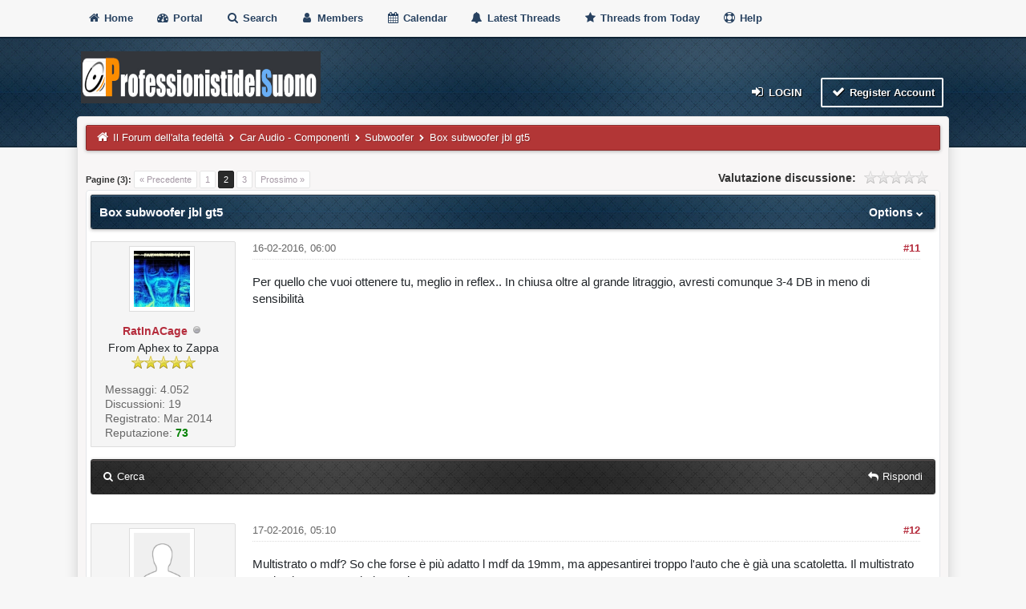

--- FILE ---
content_type: text/html; charset=UTF-8
request_url: https://www.professionistidelsuono.net/forums/showthread.php?tid=29833&pid=271535
body_size: 56507
content:
<!DOCTYPE html>
<html xml:lang="it" lang="it" xmlns="http://www.w3.org/1999/xhtml">
<head>
<title>Box subwoofer jbl gt5</title>

<meta name="viewport" content="width=device-width, initial-scale=1">
<meta http-equiv="Content-Type" content="text/html; charset=UTF-8">
<meta name="robots" content="index, follow">
<link rel="icon" type="image/x-icon" href="https://www.professionistidelsuono.net/forums/favicon.ico">
<link rel="alternate" type="application/rss+xml" title="Ultime discussioni (RSS 2.0)" href="https://www.professionistidelsuono.net/forums/syndication.php">
<link rel="alternate" type="application/atom+xml" title="Ultime discussioni (Atom 1.0)" href="https://www.professionistidelsuono.net/forums/syndication.php?type=atom1.0">
<link rel="preconnect" href="https://cdnjs.cloudflare.com">
<link type="text/css" rel="stylesheet" href="https://cdnjs.cloudflare.com/ajax/libs/font-awesome/4.7.0/css/font-awesome.min.css">
<link type="text/css" rel="stylesheet" href="https://cdnjs.cloudflare.com/ajax/libs/animate.css/3.7.2/animate.min.css">
<link type="text/css" rel="stylesheet" href="https://www.professionistidelsuono.net/forums/cache/themes/theme6/global.css?t=1653509884" />
<link type="text/css" rel="stylesheet" href="https://www.professionistidelsuono.net/forums/cache/themes/theme1/star_ratings.css?t=1739782552" />
<link type="text/css" rel="stylesheet" href="https://www.professionistidelsuono.net/forums/cache/themes/theme6/showthread.css?t=1653509884" />
<link type="text/css" rel="stylesheet" href="https://www.professionistidelsuono.net/forums/cache/themes/theme6/css3.css?t=1653509884" />
<link type="text/css" rel="stylesheet" href="https://www.professionistidelsuono.net/forums/cache/themes/theme6/tipsy.css?t=1653509884" />
<link type="text/css" rel="stylesheet" href="https://www.professionistidelsuono.net/forums/cache/themes/theme6/mediaqueries.css?t=1653509884" />
<link type="text/css" rel="stylesheet" href="https://www.professionistidelsuono.net/forums/cache/themes/theme6/duendev3.css?t=1653509884" />

<script src="https://www.professionistidelsuono.net/forums/jscripts/jquery.js?ver=1830"></script>
<script src="https://www.professionistidelsuono.net/forums/jscripts/jquery.plugins.min.js?ver=1830"></script>
<script src="https://www.professionistidelsuono.net/forums/jscripts/general.js?ver=1830"></script>
<script src="images/duende_v3/bootstrap.min.js" defer></script>
<script src="images/duende_v3/main.js" defer></script>
<script src="images/duende_v3/jquery.tipsy.js" defer></script>
<script>
<!--
	lang.unknown_error = "Si è verificato un errore sconosciuto.";

	lang.select2_match = "E' disponibile solo un risultato, premi invio per selezionarlo.";
	lang.select2_matches = "{1} risultati disponibili, usa i tasti freccia su e freccia giù per spostarti.";
	lang.select2_nomatches = "Nessun risultato";
	lang.select2_inputtooshort_single = "Inserisci uno o più caratteri";
	lang.select2_inputtooshort_plural = "Inserisci {1} o più caratteri";
	lang.select2_inputtoolong_single = "Cancella un carattere";
	lang.select2_inputtoolong_plural = "Cancella {1} caratteri";
	lang.select2_selectiontoobig_single = "Puoi selezionare solo un oggetto";
	lang.select2_selectiontoobig_plural = "Puoi selezionare solo {1} oggetti";
	lang.select2_loadmore = "Carico altri risultati…";
	lang.select2_searching = "Ricerca in corso…";

	var templates = {
		modal: '<div class=\"modal\">\
	<div style=\"overflow-y: auto; max-height: 400px;\">\
		<table border=\"0\" cellspacing=\"0\" cellpadding=\"5\" class=\"tborder\">\
			<tr>\
				<td class=\"thead\"><strong>__title__</strong></td>\
			</tr>\
			<tr>\
				<td class=\"trow1\">__message__</td>\
			</tr>\
			<tr>\
				<td class=\"tfoot\">\
					<div style=\"text-align: center\" class=\"modal_buttons\">__buttons__</div>\
				</td>\
			</tr>\
		</table>\
	</div>\
</div>',
		modal_button: '<input type=\"submit\" class=\"button\" value=\"__title__\"/>&nbsp;'
	};

	var cookieDomain = ".professionistidelsuono.net";
	var cookiePath = "/forums/";
	var cookiePrefix = "";
	var cookieSecureFlag = "0";
	var deleteevent_confirm = "Sei sicuro di voler cancellare questo evento?";
	var removeattach_confirm = "Sei sicuro di voler rimuovere da questo messaggio l'allegato selezionato?";
	var loading_text = 'Caricamento... <br />Attendere...';
	var saving_changes = 'Salvataggio delle modifiche in corso...';
	var use_xmlhttprequest = "1";
	var my_post_key = "b4e77afcbe134e10149add711fc9c1d3";
	var rootpath = "https://www.professionistidelsuono.net/forums";
	var imagepath = "https://www.professionistidelsuono.net/forums/images/duende_v3";
  	var yes_confirm = "Si";
	var no_confirm = "No";
	var MyBBEditor = null;
	var spinner_image = "https://www.professionistidelsuono.net/forums/images/duende_v3/spinner.gif";
	var spinner = "<img src='" + spinner_image +"' alt='' />";
	var modal_zindex = 9999;
// -->
</script>

<script>
<!--
	var quickdelete_confirm = "Sei sicuro di voler cancellare questo messaggio?";
	var quickrestore_confirm = "Sei sicuro di voler ripristinare questo messaggio?";
	var allowEditReason = "1";
	lang.save_changes = "Salva modifiche";
	lang.cancel_edit = "Annulla modifiche";
	lang.quick_edit_update_error = "Si è verificato un errore durante la modifica del messaggio:";
	lang.quick_reply_post_error = "Si è verificato un errore durante l'invio della risposta:";
	lang.quick_delete_error = "Si è verificato un errore durante la cancellazione del messaggio:";
	lang.quick_delete_success = "Il messaggio è stato cancellato correttamente.";
	lang.quick_delete_thread_success = "La discussione è stata cancellata con successo.";
	lang.quick_restore_error = "Si è verificato un errore durante il ripristino della risposta:";
	lang.quick_restore_success = "Il messaggio è stato ripristinato con successo.";
	lang.editreason = "Motivo modifica";
// -->
</script>
<!-- jeditable (jquery) -->
<script type="text/javascript" src="https://www.professionistidelsuono.net/forums/jscripts/report.js?ver=1830" defer></script>
<script src="https://www.professionistidelsuono.net/forums/jscripts/jeditable/jeditable.min.js" defer></script>
<script type="text/javascript" src="https://www.professionistidelsuono.net/forums/jscripts/thread.js?ver=1830" defer></script>
</head>
<body>
	
<script async src="https://pagead2.googlesyndication.com/pagead/js/adsbygoogle.js?client=ca-pub-3908508735462566"
     crossorigin="anonymous"></script>

<div class="fadeInRight box topforum"><i class="fa fa-angle-double-up fa-1x"></i></div>

<div style="margin-top: 0px;" id="mainwidth">	

<div id="cssmenu">
  <ul>
      <li><a href="https://www.professionistidelsuono.net/forums"><span><i style="font-size: 14px;" class="fa fa-home fa-fw"></i> Home </span></a></li>
      <li><a href="https://www.professionistidelsuono.net/forums/portal.php"><i style="font-size: 14px;" class="fa fa-tachometer fa-fw"></i>  Portal </a></li>
      <li><a href="https://www.professionistidelsuono.net/forums/search.php"><i style="font-size: 14px;" class="fa fa-search fa-fw"></i>  Search </a></li>
	  <li><a href="https://www.professionistidelsuono.net/forums/memberlist.php"><i style="font-size: 14px;" class="fa fa-user fa-fw"></i> Members </a></li>
      <li><a href="https://www.professionistidelsuono.net/forums/calendar.php"><i style="font-size: 14px;" class="fa fa-calendar fa-fw"></i>  Calendar </a></li>
	  <li><a href="https://www.professionistidelsuono.net/forums/search.php?action=getdaily&days=50000"><i style="font-size: 14px;" class="fa fa-bell fa-fw"></i> Latest Threads </a></li>
      <li><a href="https://www.professionistidelsuono.net/forums/search.php?action=getdaily"><i style="font-size: 14px;" class="fa fa-star fa-fw"></i> Threads from Today </a></li>
	  <li><a href="https://www.professionistidelsuono.net/forums/misc.php?action=help"><i style="font-size: 14px;" class="fa fa-life-ring fa-fw"></i> Help </a></li>
  </ul>
</div>

<div class="headercontainer">
<div class="userrow3" style="padding-left: 5px">
	<div class="float_left logo"><a href="https://www.professionistidelsuono.net/forums/index.php"><img src="https://www.professionistidelsuono.net/forums/images/duende_v3/logo.png" alt="Il Forum dell'alta fedeltà" width="299" height="65" /></a></div>	
</div>

<div class="userrow4" style="padding: 5px">
	<div class="float_right smalltext" style="height: 100%; display: flex; align-items: flex-end;">
<div class="float_right">
<span class="largetext">
                                         
 <a href="https://www.professionistidelsuono.net/forums/member.php?action=login" onclick="$('#quick_login').modal({ fadeDuration: 250, keepelement: true, zIndex: (typeof modal_zindex !== 'undefined' ? modal_zindex : 9999) }); return false;" class="button5 login"><i style="font-size: 16px;" class="fa fa-sign-in fa-fw"></i> Login</a> 

&nbsp;

<a href="https://www.professionistidelsuono.net/forums/member.php?action=register" class="button4 register">
<i style="font-size: 16px;" class="fa fa-check fa-fw"></i>  Register Account</a></span>

</div>
<br>

<div class="modal" id="quick_login" style="display: none;">
	<form method="post" action="https://www.professionistidelsuono.net/forums/member.php">
		<input name="action" type="hidden" value="do_login" />
		<input name="url" type="hidden" value="" />
		<input name="quick_login" type="hidden" value="1" />
		<input name="my_post_key" type="hidden" value="b4e77afcbe134e10149add711fc9c1d3" />
		<table width="100%" cellspacing="0" cellpadding="5" border="0" class="tborder">
			<tr>
				<td class="thead"><strong>Login</strong></td>
			</tr>
			<tr>
				<td style="padding: 0px; text-align: center">
					<div class="formcontainersplitted">
							<div class="formcolumnlogin">
								<strong>Nome utente:</strong><br>
								<p class="field"><input style="margin-left: -3px; padding: 9px  12px;" name="quick_username" id="quick_login_username" type="text" value="" class="textbox initial_focus" /></p>
								<input name="quick_remember" id="quick_login_remember" type="checkbox" value="yes" class="checkbox" checked="checked" />
								<label for="quick_login_remember">Ricordami</label>
							</div>
							<div class="formcolumnlogin">
								<strong>Password:</strong><br>
								<p class="field"><input style="margin-left: -2px; padding: 9px  12px;" name="quick_password" id="quick_login_password" type="password" value="" class="textbox" /></p> 
								<a href="https://www.professionistidelsuono.net/forums/member.php?action=lostpw" class="lost_password">Password dimenticata?</a>
							</div>					
					</div>
				</td>
			</tr>
			<tr>
				<td class="trow2">
					<div align="center">
						<input name="submit" type="submit" class="button" value="Login" />
					</div>
				</td>	
			</tr>
		</table>
	</form>
</div>
<script>
	$("#quick_login input[name='url']").val($(location).attr('href'));
</script>
</div>	
</div>
</div>	
	
<div class="container">	
<div id="content">
<div class="wrapper">
				
				
				
				
				
				
				
<div class="navigation">
	<a href="https://www.professionistidelsuono.net/forums"><i style="color: #fff; font-size: 15px;" class="fa fa-home fa-fw"></i></a> 
<a href="https://www.professionistidelsuono.net/forums/index.php">Il Forum dell'alta fedeltà</a>
  <i style="color: #fff; font-size: 9px;" class="fa fa-chevron-right fa-fw"></i>


<a href="forumdisplay.php?fid=1">Car Audio - Componenti</a>
  <i style="color: #fff; font-size: 9px;" class="fa fa-chevron-right fa-fw"></i>


<a href="forumdisplay.php?fid=8&amp;page=34">Subwoofer</a>



  <i style="color: #fff; font-size: 9px;" class="fa fa-chevron-right fa-fw"></i>

<span class="active">Box subwoofer jbl gt5</span>

</div>

				<br />

	
	
	<div class="float_left">
		
<div class="pagination">
<span class="pages">Pagine (3):</span>

<a href="showthread.php?tid=29833" class="pagination_previous">&laquo; Precedente</a>

<a href="showthread.php?tid=29833" class="pagination_page">1</a>

 <span class="pagination_current">2</span>

<a href="showthread.php?tid=29833&amp;page=3" class="pagination_page">3</a>

<a href="showthread.php?tid=29833&amp;page=3" class="pagination_next">Prossimo &raquo;</a>

</div>

	</div>
	<div class="float_right">
		 
	</div>
	
<div style="margin-top: 6px; padding-right: 10px;" class="float_right">
		<script type="text/javascript">
		<!--
			lang.ratings_update_error = "";
		// -->
		</script>
		<script type="text/javascript" src="https://www.professionistidelsuono.net/forums/jscripts/rating.js?ver=1821"></script>
		<div class="inline_rating">
			<strong class="float_left" style="padding-right: 10px;">Valutazione discussione:</strong>
			<ul class="star_rating star_rating_notrated" id="rating_thread_29833">
				<li style="width: 0%" class="current_rating" id="current_rating_29833">0 voto(i) - 0 media</li>
				<li><a class="one_star" title="1 stella su 5" href="./ratethread.php?tid=29833&amp;rating=1&amp;my_post_key=b4e77afcbe134e10149add711fc9c1d3">1</a></li>
				<li><a class="two_stars" title="2 stelle su 5" href="./ratethread.php?tid=29833&amp;rating=2&amp;my_post_key=b4e77afcbe134e10149add711fc9c1d3">2</a></li>
				<li><a class="three_stars" title="3 stelle su 5" href="./ratethread.php?tid=29833&amp;rating=3&amp;my_post_key=b4e77afcbe134e10149add711fc9c1d3">3</a></li>
				<li><a class="four_stars" title="4 stelle su 5" href="./ratethread.php?tid=29833&amp;rating=4&amp;my_post_key=b4e77afcbe134e10149add711fc9c1d3">4</a></li>
				<li><a class="five_stars" title="5 stelle su 5" href="./ratethread.php?tid=29833&amp;rating=5&amp;my_post_key=b4e77afcbe134e10149add711fc9c1d3">5</a></li>
			</ul>
		</div>
</div>

	<table border="0" cellspacing="0" cellpadding="5" class="tborder tfixed clear">
		<tr>
			<td class="thead">
				<div class="float_right">
					<span class="smalltext"><strong><a href="javascript:;" id="thread_modes">Options <i style="font-size: 9px;" class="fa fa-chevron-down"> &nbsp; </i></a></strong></span>
				</div>
				<div>
					<strong>Box subwoofer jbl gt5</strong>
				</div>
			</td>
		</tr>
		<tr>
		<td id="posts_container">
			<div id="posts">
				

<a name="pid271535" id="pid271535"></a>
<div class="post classic " style="" id="post_271535">
<div class="post_author scaleimages">
	
<div class="author_avatar"><a href="member.php?action=profile&amp;uid=12083"><img src="https://www.professionistidelsuono.net/forums/uploads/avatars/avatar_12083.jpg?dateline=1395770080" alt="" width="70" height="70" /></a></div>

	<div class="author_information">
			<strong><span class="largetext"><a href="https://www.professionistidelsuono.net/forums/member.php?action=profile&amp;uid=12083">RatInACage</a></span></strong> 
<img src="https://www.professionistidelsuono.net/forums/images/duende_v3/buddy_offline.png" title="Offline" alt="Offline" class="buddy_status" />
<br />
			<span class="smalltext">
				From Aphex to Zappa<br />
				<img src="images/star.png" class="starimage" border="0" alt="*" /><img src="images/star.png" class="starimage" border="0" alt="*" /><img src="images/star.png" class="starimage" border="0" alt="*" /><img src="images/star.png" class="starimage" border="0" alt="*" /><img src="images/star.png" class="starimage" border="0" alt="*" /><br />
				
			</span>
	</div>
	<div class="author_statistics">
		
	Messaggi: 4.052<br>
    Discussioni: 19
	<span class="hide"><br>Registrato: Mar 2014</span>
	
<br>Reputazione: 
<a href="reputation.php?uid=12083"><strong class="reputation_positive">73</strong></a>



	</div>
</div>
<div class="post_content">
	<div class="post_head">
		
<div class="float_right" style="vertical-align: top">
<strong><a href="showthread.php?tid=29833&amp;pid=271535#pid271535" title="RE: Box subwoofer jbl gt5">#11</a></strong>

</div>

		
		<span class="post_date">16-02-2016, 06:00  <span class="post_edit" id="edited_by_271535"></span></span>
	
	</div>
	<div class="post_body scaleimages" id="pid_271535">
		Per quello che vuoi ottenere tu, meglio in reflex.. In chiusa oltre al grande litraggio, avresti comunque 3-4 DB in meno di sensibilità
	</div>
	
	
	<div class="post_meta" id="post_meta_271535">
		
	</div>
</div>
<div class="post_controls">
	<div class="postbit_buttons author_buttons float_left">
		
<a href="search.php?action=finduser&amp;uid=12083" title="Trova tutti i messaggi di questo utente" class="postbit_find"><span>Cerca</span></a>

	</div>
	<div class="postbit_buttons post_management_buttons float_right">
		
<a href="newreply.php?tid=29833&amp;replyto=271535" title="Cita questo messaggio nella tua risposta" class="postbit_quote postbit_mirage"><span>Rispondi</span></a>

	</div>
</div>
</div><br />


<a name="pid271614" id="pid271614"></a>
<div class="post classic " style="" id="post_271614">
<div class="post_author scaleimages">
	
<div class="author_avatar"><a href="member.php?action=profile&amp;uid=13224"><img src="https://www.professionistidelsuono.net/forums/images/default_avatar.png" alt="" width="70" height="70" /></a></div>

	<div class="author_information">
			<strong><span class="largetext"><a href="https://www.professionistidelsuono.net/forums/member.php?action=profile&amp;uid=13224">atos_hifi</a></span></strong> 
<img src="https://www.professionistidelsuono.net/forums/images/duende_v3/buddy_offline.png" title="Offline" alt="Offline" class="buddy_status" />
<br />
			<span class="smalltext">
				Esperto del suono<br />
				<img src="images/star.png" class="starimage" border="0" alt="*" /><img src="images/star.png" class="starimage" border="0" alt="*" /><img src="images/star.png" class="starimage" border="0" alt="*" /><img src="images/star.png" class="starimage" border="0" alt="*" /><br />
				
			</span>
	</div>
	<div class="author_statistics">
		
	Messaggi: 1.007<br>
    Discussioni: 80
	<span class="hide"><br>Registrato: Feb 2015</span>
	
<br>Reputazione: 
<a href="reputation.php?uid=13224"><strong class="reputation_positive">3</strong></a>



	</div>
</div>
<div class="post_content">
	<div class="post_head">
		
<div class="float_right" style="vertical-align: top">
<strong><a href="showthread.php?tid=29833&amp;pid=271614#pid271614" title="RE: Box subwoofer jbl gt5">#12</a></strong>

</div>

		
		<span class="post_date">17-02-2016, 05:10  <span class="post_edit" id="edited_by_271614"></span></span>
	
	</div>
	<div class="post_body scaleimages" id="pid_271614">
		Multistrato o mdf? So che forse è più adatto l mdf da 19mm, ma appesantirei troppo l'auto che è già una scatoletta.  Il multistrato marino lo scarto  a priori 55€ al mq!!
	</div>
	
	
	<div class="post_meta" id="post_meta_271614">
		
	</div>
</div>
<div class="post_controls">
	<div class="postbit_buttons author_buttons float_left">
		
<a href="search.php?action=finduser&amp;uid=13224" title="Trova tutti i messaggi di questo utente" class="postbit_find"><span>Cerca</span></a>

	</div>
	<div class="postbit_buttons post_management_buttons float_right">
		
<a href="newreply.php?tid=29833&amp;replyto=271614" title="Cita questo messaggio nella tua risposta" class="postbit_quote postbit_mirage"><span>Rispondi</span></a>

	</div>
</div>
</div><br />


<a name="pid271626" id="pid271626"></a>
<div class="post classic " style="" id="post_271626">
<div class="post_author scaleimages">
	
<div class="author_avatar"><a href="member.php?action=profile&amp;uid=6150"><img src="https://www.professionistidelsuono.net/forums/uploads/avatars/avatar_6150.jpg?dateline=1315578335" alt="" width="70" height="54" /></a></div>

	<div class="author_information">
			<strong><span class="largetext"><a href="https://www.professionistidelsuono.net/forums/member.php?action=profile&amp;uid=6150">headhunterz</a></span></strong> 
<img src="https://www.professionistidelsuono.net/forums/images/duende_v3/buddy_offline.png" title="Offline" alt="Offline" class="buddy_status" />
<br />
			<span class="smalltext">
				hardstyle lovers<br />
				<img src="images/star.png" class="starimage" border="0" alt="*" /><img src="images/star.png" class="starimage" border="0" alt="*" /><img src="images/star.png" class="starimage" border="0" alt="*" /><img src="images/star.png" class="starimage" border="0" alt="*" /><img src="images/star.png" class="starimage" border="0" alt="*" /><br />
				
			</span>
	</div>
	<div class="author_statistics">
		
	Messaggi: 6.644<br>
    Discussioni: 100
	<span class="hide"><br>Registrato: Aug 2011</span>
	
<br>Reputazione: 
<a href="reputation.php?uid=6150"><strong class="reputation_positive">33</strong></a>



	</div>
</div>
<div class="post_content">
	<div class="post_head">
		
<div class="float_right" style="vertical-align: top">
<strong><a href="showthread.php?tid=29833&amp;pid=271626#pid271626" title="RE: Box subwoofer jbl gt5">#13</a></strong>

</div>

		
		<span class="post_date">17-02-2016, 05:56  <span class="post_edit" id="edited_by_271626"></span></span>
	
	</div>
	<div class="post_body scaleimages" id="pid_271626">
		Pioppo come quello che ha preso l'amico Robin nell'altro topic
	</div>
	
	
<div class="signature scaleimages">
                  <img src="http://i40.tinypic.com/i4nx9l.jpg" loading="lazy"  alt="[Immagine: i4nx9l.jpg]" class="mycode_img" />
</div>

	<div class="post_meta" id="post_meta_271626">
		
	</div>
</div>
<div class="post_controls">
	<div class="postbit_buttons author_buttons float_left">
		
<a href="search.php?action=finduser&amp;uid=6150" title="Trova tutti i messaggi di questo utente" class="postbit_find"><span>Cerca</span></a>

	</div>
	<div class="postbit_buttons post_management_buttons float_right">
		
<a href="newreply.php?tid=29833&amp;replyto=271626" title="Cita questo messaggio nella tua risposta" class="postbit_quote postbit_mirage"><span>Rispondi</span></a>

	</div>
</div>
</div><br />


<a name="pid271630" id="pid271630"></a>
<div class="post classic " style="" id="post_271630">
<div class="post_author scaleimages">
	
<div class="author_avatar"><a href="member.php?action=profile&amp;uid=13224"><img src="https://www.professionistidelsuono.net/forums/images/default_avatar.png" alt="" width="70" height="70" /></a></div>

	<div class="author_information">
			<strong><span class="largetext"><a href="https://www.professionistidelsuono.net/forums/member.php?action=profile&amp;uid=13224">atos_hifi</a></span></strong> 
<img src="https://www.professionistidelsuono.net/forums/images/duende_v3/buddy_offline.png" title="Offline" alt="Offline" class="buddy_status" />
<br />
			<span class="smalltext">
				Esperto del suono<br />
				<img src="images/star.png" class="starimage" border="0" alt="*" /><img src="images/star.png" class="starimage" border="0" alt="*" /><img src="images/star.png" class="starimage" border="0" alt="*" /><img src="images/star.png" class="starimage" border="0" alt="*" /><br />
				
			</span>
	</div>
	<div class="author_statistics">
		
	Messaggi: 1.007<br>
    Discussioni: 80
	<span class="hide"><br>Registrato: Feb 2015</span>
	
<br>Reputazione: 
<a href="reputation.php?uid=13224"><strong class="reputation_positive">3</strong></a>



	</div>
</div>
<div class="post_content">
	<div class="post_head">
		
<div class="float_right" style="vertical-align: top">
<strong><a href="showthread.php?tid=29833&amp;pid=271630#pid271630" title="RE: Box subwoofer jbl gt5">#14</a></strong>

</div>

		
		<span class="post_date">17-02-2016, 06:13  <span class="post_edit" id="edited_by_271630"></span></span>
	
	</div>
	<div class="post_body scaleimages" id="pid_271630">
		Stavo pensando proprio a quello infatti, spessore? 25mm? Costa un po' di più al mq ma credo convenga in termini di peso, o sbaglio?
	</div>
	
	
	<div class="post_meta" id="post_meta_271630">
		
	</div>
</div>
<div class="post_controls">
	<div class="postbit_buttons author_buttons float_left">
		
<a href="search.php?action=finduser&amp;uid=13224" title="Trova tutti i messaggi di questo utente" class="postbit_find"><span>Cerca</span></a>

	</div>
	<div class="postbit_buttons post_management_buttons float_right">
		
<a href="newreply.php?tid=29833&amp;replyto=271630" title="Cita questo messaggio nella tua risposta" class="postbit_quote postbit_mirage"><span>Rispondi</span></a>

	</div>
</div>
</div><br />


<a name="pid271632" id="pid271632"></a>
<div class="post classic " style="" id="post_271632">
<div class="post_author scaleimages">
	
<div class="author_avatar"><a href="member.php?action=profile&amp;uid=6150"><img src="https://www.professionistidelsuono.net/forums/uploads/avatars/avatar_6150.jpg?dateline=1315578335" alt="" width="70" height="54" /></a></div>

	<div class="author_information">
			<strong><span class="largetext"><a href="https://www.professionistidelsuono.net/forums/member.php?action=profile&amp;uid=6150">headhunterz</a></span></strong> 
<img src="https://www.professionistidelsuono.net/forums/images/duende_v3/buddy_offline.png" title="Offline" alt="Offline" class="buddy_status" />
<br />
			<span class="smalltext">
				hardstyle lovers<br />
				<img src="images/star.png" class="starimage" border="0" alt="*" /><img src="images/star.png" class="starimage" border="0" alt="*" /><img src="images/star.png" class="starimage" border="0" alt="*" /><img src="images/star.png" class="starimage" border="0" alt="*" /><img src="images/star.png" class="starimage" border="0" alt="*" /><br />
				
			</span>
	</div>
	<div class="author_statistics">
		
	Messaggi: 6.644<br>
    Discussioni: 100
	<span class="hide"><br>Registrato: Aug 2011</span>
	
<br>Reputazione: 
<a href="reputation.php?uid=6150"><strong class="reputation_positive">33</strong></a>



	</div>
</div>
<div class="post_content">
	<div class="post_head">
		
<div class="float_right" style="vertical-align: top">
<strong><a href="showthread.php?tid=29833&amp;pid=271632#pid271632" title="RE: Box subwoofer jbl gt5">#15</a></strong>

</div>

		
		<span class="post_date">17-02-2016, 07:43  <span class="post_edit" id="edited_by_271632"></span></span>
	
	</div>
	<div class="post_body scaleimages" id="pid_271632">
		Peso e resistenza..
	</div>
	
	
<div class="signature scaleimages">
                  <img src="http://i40.tinypic.com/i4nx9l.jpg" loading="lazy"  alt="[Immagine: i4nx9l.jpg]" class="mycode_img" />
</div>

	<div class="post_meta" id="post_meta_271632">
		
	</div>
</div>
<div class="post_controls">
	<div class="postbit_buttons author_buttons float_left">
		
<a href="search.php?action=finduser&amp;uid=6150" title="Trova tutti i messaggi di questo utente" class="postbit_find"><span>Cerca</span></a>

	</div>
	<div class="postbit_buttons post_management_buttons float_right">
		
<a href="newreply.php?tid=29833&amp;replyto=271632" title="Cita questo messaggio nella tua risposta" class="postbit_quote postbit_mirage"><span>Rispondi</span></a>

	</div>
</div>
</div><br />


<a name="pid271637" id="pid271637"></a>
<div class="post classic " style="" id="post_271637">
<div class="post_author scaleimages">
	
<div class="author_avatar"><a href="member.php?action=profile&amp;uid=1181"><img src="https://www.professionistidelsuono.net/forums/uploads/avatars/avatar_1181.jpg?dateline=1588549222" alt="" width="40" height="70" /></a></div>

	<div class="author_information">
			<strong><span class="largetext"><a href="https://www.professionistidelsuono.net/forums/member.php?action=profile&amp;uid=1181">marco206</a></span></strong> 
<img src="https://www.professionistidelsuono.net/forums/images/duende_v3/buddy_offline.png" title="Offline" alt="Offline" class="buddy_status" />
<br />
			<span class="smalltext">
				Appassionato Progettista <br />
				<img src="images/star.png" class="starimage" border="0" alt="*" /><img src="images/star.png" class="starimage" border="0" alt="*" /><img src="images/star.png" class="starimage" border="0" alt="*" /><img src="images/star.png" class="starimage" border="0" alt="*" /><img src="images/star.png" class="starimage" border="0" alt="*" /><br />
				
			</span>
	</div>
	<div class="author_statistics">
		
	Messaggi: 19.644<br>
    Discussioni: 148
	<span class="hide"><br>Registrato: Jan 2007</span>
	
<br>Reputazione: 
<a href="reputation.php?uid=1181"><strong class="reputation_positive">83</strong></a>



	</div>
</div>
<div class="post_content">
	<div class="post_head">
		
<div class="float_right" style="vertical-align: top">
<strong><a href="showthread.php?tid=29833&amp;pid=271637#pid271637" title="RE: Box subwoofer jbl gt5">#16</a></strong>

</div>

		
		<span class="post_date">17-02-2016, 08:58  <span class="post_edit" id="edited_by_271637"></span></span>
	
	</div>
	<div class="post_body scaleimages" id="pid_271637">
		2 cm bastano nel tuo caso.<br />
<br />
<br />
<br />
<a href="http://www.professionistidelsuono.net/forums/showthread.php?tid=29353" target="_blank" rel="noopener" class="mycode_url">http://www.professionistidelsuono.net/fo...?tid=29353</a>
	</div>
	
	
<div class="signature scaleimages">
<br />
<br />
<br />
<br />
<br />
<br />
<br />
<br />

</div>

	<div class="post_meta" id="post_meta_271637">
		
	</div>
</div>
<div class="post_controls">
	<div class="postbit_buttons author_buttons float_left">
		
<a href="search.php?action=finduser&amp;uid=1181" title="Trova tutti i messaggi di questo utente" class="postbit_find"><span>Cerca</span></a>

	</div>
	<div class="postbit_buttons post_management_buttons float_right">
		
<a href="newreply.php?tid=29833&amp;replyto=271637" title="Cita questo messaggio nella tua risposta" class="postbit_quote postbit_mirage"><span>Rispondi</span></a>

	</div>
</div>
</div><br />


<a name="pid271667" id="pid271667"></a>
<div class="post classic " style="" id="post_271667">
<div class="post_author scaleimages">
	
<div class="author_avatar"><a href="member.php?action=profile&amp;uid=10781"><img src="https://www.professionistidelsuono.net/forums/uploads/avatars/avatar_10781.jpg?dateline=1412518882" alt="" width="70" height="42" /></a></div>

	<div class="author_information">
			<strong><span class="largetext"><a href="https://www.professionistidelsuono.net/forums/member.php?action=profile&amp;uid=10781">robyn971</a></span></strong> 
<img src="https://www.professionistidelsuono.net/forums/images/duende_v3/buddy_offline.png" title="Offline" alt="Offline" class="buddy_status" />
<br />
			<span class="smalltext">
				Appassionato del suono<br />
				<img src="images/star.png" class="starimage" border="0" alt="*" /><img src="images/star.png" class="starimage" border="0" alt="*" /><img src="images/star.png" class="starimage" border="0" alt="*" /><img src="images/star.png" class="starimage" border="0" alt="*" /><img src="images/star.png" class="starimage" border="0" alt="*" /><br />
				
			</span>
	</div>
	<div class="author_statistics">
		
	Messaggi: 2.187<br>
    Discussioni: 24
	<span class="hide"><br>Registrato: May 2013</span>
	
<br>Reputazione: 
<a href="reputation.php?uid=10781"><strong class="reputation_positive">14</strong></a>



	</div>
</div>
<div class="post_content">
	<div class="post_head">
		
<div class="float_right" style="vertical-align: top">
<strong><a href="showthread.php?tid=29833&amp;pid=271667#pid271667" title="RE: Box subwoofer jbl gt5">#17</a></strong>

</div>

		
		<span class="post_date">17-02-2016, 19:37  <span class="post_edit" id="edited_by_271667"></span></span>
	
	</div>
	<div class="post_body scaleimages" id="pid_271667">
		<blockquote class="mycode_quote"><cite><span> (17-02-2016, 06:13 )</span>atos_hifi Ha scritto:  <a href="https://www.professionistidelsuono.net/forums/showthread.php?pid=271630#pid271630" class="quick_jump"></a></cite>Stavo pensando proprio a quello infatti, spessore? 25mm? Costa un po' di più al mq ma credo convenga in termini di peso, o sbaglio?</blockquote><br />
Il pioppo costa molto meno del fenolico, io sono riuscito a trovarlo a 22,5 euro al mq, ma di 20mm costa anche meno. Il fenolico costa un botto, io l'ho messo sulle 4 tavole per i woofer. Vai di pioppo e segui i consigli per realizzare una bella cassa, se ti viene detto che di 20mm va bene stai a posto.
	</div>
	
	
<div class="signature scaleimages">
Il mio impianto wip:<br />
<br />
Pioneer Dex P99RS<br />
Alpine 3558 B&amp;G Neo8<br />
Alpine 3545 FaitalPRO 8pr200<br />
Rf Punch 700S ???<br />
<br />
Installatore: il sottoscritto<br />
<br />
SPECIAL GUEST:<br />
Progettazione: Massimo Conter (alias Maxtarget)<br />
Supporto tecnico: Dario Di Massimo (alias RatInACage)
</div>

	<div class="post_meta" id="post_meta_271667">
		
	</div>
</div>
<div class="post_controls">
	<div class="postbit_buttons author_buttons float_left">
		
<a href="search.php?action=finduser&amp;uid=10781" title="Trova tutti i messaggi di questo utente" class="postbit_find"><span>Cerca</span></a>

	</div>
	<div class="postbit_buttons post_management_buttons float_right">
		
<a href="newreply.php?tid=29833&amp;replyto=271667" title="Cita questo messaggio nella tua risposta" class="postbit_quote postbit_mirage"><span>Rispondi</span></a>

	</div>
</div>
</div><br />


<a name="pid271700" id="pid271700"></a>
<div class="post classic " style="" id="post_271700">
<div class="post_author scaleimages">
	
<div class="author_avatar"><a href="member.php?action=profile&amp;uid=13224"><img src="https://www.professionistidelsuono.net/forums/images/default_avatar.png" alt="" width="70" height="70" /></a></div>

	<div class="author_information">
			<strong><span class="largetext"><a href="https://www.professionistidelsuono.net/forums/member.php?action=profile&amp;uid=13224">atos_hifi</a></span></strong> 
<img src="https://www.professionistidelsuono.net/forums/images/duende_v3/buddy_offline.png" title="Offline" alt="Offline" class="buddy_status" />
<br />
			<span class="smalltext">
				Esperto del suono<br />
				<img src="images/star.png" class="starimage" border="0" alt="*" /><img src="images/star.png" class="starimage" border="0" alt="*" /><img src="images/star.png" class="starimage" border="0" alt="*" /><img src="images/star.png" class="starimage" border="0" alt="*" /><br />
				
			</span>
	</div>
	<div class="author_statistics">
		
	Messaggi: 1.007<br>
    Discussioni: 80
	<span class="hide"><br>Registrato: Feb 2015</span>
	
<br>Reputazione: 
<a href="reputation.php?uid=13224"><strong class="reputation_positive">3</strong></a>



	</div>
</div>
<div class="post_content">
	<div class="post_head">
		
<div class="float_right" style="vertical-align: top">
<strong><a href="showthread.php?tid=29833&amp;pid=271700#pid271700" title="RE: Box subwoofer jbl gt5">#18</a></strong>

</div>

		
		<span class="post_date">17-02-2016, 22:15  <span class="post_edit" id="edited_by_271700"></span></span>
	
	</div>
	<div class="post_body scaleimages" id="pid_271700">
		Allora prenderò il multistrato in pioppo da 2cm, almeno non appesantisco l'auto come con il mdf da 19mm, grazie! Oggi vi posto una foto del progetto del box, così mi dite se la forma irregolare che voglio dargli, tutto in legno, vada bene. Una domanda tecnica, qual'è la distanza minima tra magnete e parete?
	</div>
	
	
	<div class="post_meta" id="post_meta_271700">
		
	</div>
</div>
<div class="post_controls">
	<div class="postbit_buttons author_buttons float_left">
		
<a href="search.php?action=finduser&amp;uid=13224" title="Trova tutti i messaggi di questo utente" class="postbit_find"><span>Cerca</span></a>

	</div>
	<div class="postbit_buttons post_management_buttons float_right">
		
<a href="newreply.php?tid=29833&amp;replyto=271700" title="Cita questo messaggio nella tua risposta" class="postbit_quote postbit_mirage"><span>Rispondi</span></a>

	</div>
</div>
</div><br />


<a name="pid271748" id="pid271748"></a>
<div class="post classic " style="" id="post_271748">
<div class="post_author scaleimages">
	
<div class="author_avatar"><a href="member.php?action=profile&amp;uid=13224"><img src="https://www.professionistidelsuono.net/forums/images/default_avatar.png" alt="" width="70" height="70" /></a></div>

	<div class="author_information">
			<strong><span class="largetext"><a href="https://www.professionistidelsuono.net/forums/member.php?action=profile&amp;uid=13224">atos_hifi</a></span></strong> 
<img src="https://www.professionistidelsuono.net/forums/images/duende_v3/buddy_offline.png" title="Offline" alt="Offline" class="buddy_status" />
<br />
			<span class="smalltext">
				Esperto del suono<br />
				<img src="images/star.png" class="starimage" border="0" alt="*" /><img src="images/star.png" class="starimage" border="0" alt="*" /><img src="images/star.png" class="starimage" border="0" alt="*" /><img src="images/star.png" class="starimage" border="0" alt="*" /><br />
				
			</span>
	</div>
	<div class="author_statistics">
		
	Messaggi: 1.007<br>
    Discussioni: 80
	<span class="hide"><br>Registrato: Feb 2015</span>
	
<br>Reputazione: 
<a href="reputation.php?uid=13224"><strong class="reputation_positive">3</strong></a>



	</div>
</div>
<div class="post_content">
	<div class="post_head">
		
<div class="float_right" style="vertical-align: top">
<strong><a href="showthread.php?tid=29833&amp;pid=271748#pid271748" title="RE: Box subwoofer jbl gt5">#19</a></strong>

</div>

		
		<span class="post_date">18-02-2016, 00:38  <span class="post_edit" id="edited_by_271748"></span></span>
	
	</div>
	<div class="post_body scaleimages" id="pid_271748">
		L'idea era questa<br />
<img src="http://i67.tinypic.com/2ut47tf.jpg" loading="lazy"  alt="[Immagine: 2ut47tf.jpg]" class="mycode_img" /><br />
Coprire in qualche modo la ruota di scorta e non occupare completamente il bagaglio. Il sub andrebbe nella parte più grande di fianco la ruota, il condotto reflex sopra. Il dubbio è, è accettabile come soluzione? Otterrei troppi litri? (di sicuro più dei 50 consigliati) o è meglio fare una cassa semplice da mettere di fianco la ruota? Il sub è lungo 164mm, la cassa la faccio lunga 25,quindi dovrebbero bastare vero? Ogni consiglio è ben accetto
	</div>
	
	
	<div class="post_meta" id="post_meta_271748">
		
	</div>
</div>
<div class="post_controls">
	<div class="postbit_buttons author_buttons float_left">
		
<a href="search.php?action=finduser&amp;uid=13224" title="Trova tutti i messaggi di questo utente" class="postbit_find"><span>Cerca</span></a>

	</div>
	<div class="postbit_buttons post_management_buttons float_right">
		
<a href="newreply.php?tid=29833&amp;replyto=271748" title="Cita questo messaggio nella tua risposta" class="postbit_quote postbit_mirage"><span>Rispondi</span></a>

	</div>
</div>
</div><br />


<a name="pid271752" id="pid271752"></a>
<div class="post classic " style="" id="post_271752">
<div class="post_author scaleimages">
	
<div class="author_avatar"><a href="member.php?action=profile&amp;uid=13224"><img src="https://www.professionistidelsuono.net/forums/images/default_avatar.png" alt="" width="70" height="70" /></a></div>

	<div class="author_information">
			<strong><span class="largetext"><a href="https://www.professionistidelsuono.net/forums/member.php?action=profile&amp;uid=13224">atos_hifi</a></span></strong> 
<img src="https://www.professionistidelsuono.net/forums/images/duende_v3/buddy_offline.png" title="Offline" alt="Offline" class="buddy_status" />
<br />
			<span class="smalltext">
				Esperto del suono<br />
				<img src="images/star.png" class="starimage" border="0" alt="*" /><img src="images/star.png" class="starimage" border="0" alt="*" /><img src="images/star.png" class="starimage" border="0" alt="*" /><img src="images/star.png" class="starimage" border="0" alt="*" /><br />
				
			</span>
	</div>
	<div class="author_statistics">
		
	Messaggi: 1.007<br>
    Discussioni: 80
	<span class="hide"><br>Registrato: Feb 2015</span>
	
<br>Reputazione: 
<a href="reputation.php?uid=13224"><strong class="reputation_positive">3</strong></a>



	</div>
</div>
<div class="post_content">
	<div class="post_head">
		
<div class="float_right" style="vertical-align: top">
<strong><a href="showthread.php?tid=29833&amp;pid=271752#pid271752" title="RE: Box subwoofer jbl gt5">#20</a></strong>

</div>

		
		<span class="post_date">18-02-2016, 00:53  <span class="post_edit" id="edited_by_271752"></span></span>
	
	</div>
	<div class="post_body scaleimages" id="pid_271752">
		Dimenticavo, lunghezza ruota fianchetto 43cm
	</div>
	
	
	<div class="post_meta" id="post_meta_271752">
		
	</div>
</div>
<div class="post_controls">
	<div class="postbit_buttons author_buttons float_left">
		
<a href="search.php?action=finduser&amp;uid=13224" title="Trova tutti i messaggi di questo utente" class="postbit_find"><span>Cerca</span></a>

	</div>
	<div class="postbit_buttons post_management_buttons float_right">
		
<a href="newreply.php?tid=29833&amp;replyto=271752" title="Cita questo messaggio nella tua risposta" class="postbit_quote postbit_mirage"><span>Rispondi</span></a>

	</div>
</div>
</div><br />

			</div>
		</td>
		</tr>
		<tr>
			<td class="tfoot">
				<div class="float_left">
					<strong>&laquo; <a href="showthread.php?tid=29833&amp;action=nextoldest">Precedente</a> 
				</div>		
				<div class="float_right">		
					<a href="showthread.php?tid=29833&amp;action=nextnewest">Successivo</a> &raquo;</strong>
				</div>
			</td>
		</tr>
	</table>
	<div class="float_left">
		
<div class="pagination">
<span class="pages">Pagine (3):</span>

<a href="showthread.php?tid=29833" class="pagination_previous">&laquo; Precedente</a>

<a href="showthread.php?tid=29833" class="pagination_page">1</a>

 <span class="pagination_current">2</span>

<a href="showthread.php?tid=29833&amp;page=3" class="pagination_page">3</a>

<a href="showthread.php?tid=29833&amp;page=3" class="pagination_next">Prossimo &raquo;</a>

</div>

	</div>
	<div style="padding-top: 4px;" class="float_right">
		 
	</div>
	<br class="clear">
	
	
	
<br />
<table border="0" cellspacing="0" cellpadding="5" class="tborder">
<tr>
<td class="thead" align="center" colspan="6"><strong>Discussioni simili</strong></td>
</tr>
<tr>
<td class="tcat" align="center" colspan="2"><span class="smalltext"><strong>Discussione</strong></span></td>
<td class="tcat" align="center"><span class="smalltext"><strong>Autore</strong></span></td>
<td class="tcat" align="center"><span class="smalltext"><strong>Risposte</strong></span></td>
<td class="tcat" align="center"><span class="smalltext"><strong>Letto</strong></span></td>
<td class="tcat" align="center"><span class="smalltext"><strong>Ultimo messaggio</strong></span></td>
</tr>

<tr>
	<td align="center" class="trow1" width="2%">&nbsp;</td>
	<td class="trow1"><a href="showthread.php?tid=35379">Subwoofer non suona bene</a></td>
	<td align="center" class="trow1"><a href="https://www.professionistidelsuono.net/forums/member.php?action=profile&amp;uid=25383">bora180</a></td>
	<td align="center" class="trow1"><a href="https://www.professionistidelsuono.net/forums/misc.php?action=whoposted&tid=35379" onclick="MyBB.whoPosted(35379); return false;">2</a></td>
	<td align="center" class="trow1">989</td>
	<td class="trow1" style="white-space: nowrap">
		<span class="smalltext">19-11-2025, 23:03 <br />
		<a href="showthread.php?tid=35379&amp;action=lastpost">Ultimo messaggio</a>: <a href="https://www.professionistidelsuono.net/forums/member.php?action=profile&amp;uid=367185">Kuziamuz</a></span>
	</td>
	</tr>

<tr>
	<td align="center" class="trow2" width="2%">&nbsp;</td>
	<td class="trow2"><a href="showthread.php?tid=43871">Problema botto subwoofer</a></td>
	<td align="center" class="trow2"><a href="https://www.professionistidelsuono.net/forums/member.php?action=profile&amp;uid=86122">LaPanteraNera</a></td>
	<td align="center" class="trow2"><a href="https://www.professionistidelsuono.net/forums/misc.php?action=whoposted&tid=43871" onclick="MyBB.whoPosted(43871); return false;">3</a></td>
	<td align="center" class="trow2">1.637</td>
	<td class="trow2" style="white-space: nowrap">
		<span class="smalltext">01-04-2025, 17:29 <br />
		<a href="showthread.php?tid=43871&amp;action=lastpost">Ultimo messaggio</a>: <a href="https://www.professionistidelsuono.net/forums/member.php?action=profile&amp;uid=298571">urbanimp</a></span>
	</td>
	</tr>

<tr>
	<td align="center" class="trow1" width="2%">&nbsp;</td>
	<td class="trow1"><a href="showthread.php?tid=33302">Box reflex per audison av12</a></td>
	<td align="center" class="trow1"><a href="https://www.professionistidelsuono.net/forums/member.php?action=profile&amp;uid=11650">davi5193</a></td>
	<td align="center" class="trow1"><a href="https://www.professionistidelsuono.net/forums/misc.php?action=whoposted&tid=33302" onclick="MyBB.whoPosted(33302); return false;">3</a></td>
	<td align="center" class="trow1">1.347</td>
	<td class="trow1" style="white-space: nowrap">
		<span class="smalltext">10-12-2022, 23:31 <br />
		<a href="showthread.php?tid=33302&amp;action=lastpost">Ultimo messaggio</a>: <a href="https://www.professionistidelsuono.net/forums/member.php?action=profile&amp;uid=85987">amrelikka</a></span>
	</td>
	</tr>

<tr>
	<td align="center" class="trow2" width="2%">&nbsp;</td>
	<td class="trow2"><a href="showthread.php?tid=43776">Subwoofer hertz hx380d</a></td>
	<td align="center" class="trow2"><a href="https://www.professionistidelsuono.net/forums/member.php?action=profile&amp;uid=85415">Danielec83</a></td>
	<td align="center" class="trow2"><a href="https://www.professionistidelsuono.net/forums/misc.php?action=whoposted&tid=43776" onclick="MyBB.whoPosted(43776); return false;">2</a></td>
	<td align="center" class="trow2">545</td>
	<td class="trow2" style="white-space: nowrap">
		<span class="smalltext">05-08-2022, 07:36 <br />
		<a href="showthread.php?tid=43776&amp;action=lastpost">Ultimo messaggio</a>: <a href="https://www.professionistidelsuono.net/forums/member.php?action=profile&amp;uid=85415">Danielec83</a></span>
	</td>
	</tr>

<tr>
	<td align="center" class="trow1" width="2%">&nbsp;</td>
	<td class="trow1"><a href="showthread.php?tid=43768">Subwoofer raccordato</a></td>
	<td align="center" class="trow1"><a href="https://www.professionistidelsuono.net/forums/member.php?action=profile&amp;uid=14527">Cav84Ra</a></td>
	<td align="center" class="trow1"><a href="https://www.professionistidelsuono.net/forums/misc.php?action=whoposted&tid=43768" onclick="MyBB.whoPosted(43768); return false;">3</a></td>
	<td align="center" class="trow1">539</td>
	<td class="trow1" style="white-space: nowrap">
		<span class="smalltext">26-07-2022, 03:06 <br />
		<a href="showthread.php?tid=43768&amp;action=lastpost">Ultimo messaggio</a>: <a href="https://www.professionistidelsuono.net/forums/member.php?action=profile&amp;uid=4193">megane</a></span>
	</td>
	</tr>

</table>

	<br />

	<div class="float_right" style="text-align: right;">
		
		
<form action="forumdisplay.php" method="get">
<span class="smalltext"><strong>Vai al forum:</strong></span>
<select name="fid" class="forumjump">
<option value="-4">Messaggi privati</option>
<option value="-3">Pannello di controllo utente</option>
<option value="-5">Chi è Online</option>
<option value="-2">Cerca</option>
<option value="-1">Home del forum</option>

<option value="41" > Bacheca</option>

<option value="42" >-- Staff</option>

<option value="43" >-- Regolamento Generale</option>

<option value="44" >-- Regolamento Mercatino</option>

<option value="40" >-- Presentiamoci!</option>

<option value="68" >-- Richiesta Abilitazione Mercatino</option>

<option value="29" >-- Il nuovo Forum</option>

<option value="45" >-- Gadget Professionisti del Suono</option>

<option value="47" >-- Meeting Ufficiali</option>

<option value="1" > Car Audio - Componenti</option>

<option value="3" >-- Amplificatori</option>

<option value="35" >---- Test Amplificatori</option>

<option value="2" >-- Altoparlanti</option>

<option value="8" selected="selected">-- Subwoofer</option>

<option value="5" >-- Crossover</option>

<option value="4" >-- Car PC - Carputer</option>

<option value="7" >-- Impianti SPL - Sound Pressure Level</option>

<option value="9" > Car Audio - Pratica</option>

<option value="14" >-- I Vostri Impianti</option>

<option value="66" >---- I Vostri Lavori</option>

<option value="11" >-- Tutorial &amp; Guide pratiche</option>

<option value="12" >-- Problemi rigurdanti l'installazione</option>

<option value="13" >-- Impianti di serie</option>

<option value="10" >-- Valutazione Componenti</option>

<option value="15" >-- Consigli per gli acquisti</option>

<option value="16" >-- Mondo Car Audio</option>

<option value="27" > Home Hi-FI</option>

<option value="28" >-- L'Home hi-fi in generale ...</option>

<option value="69" >-- I Vostri Impianti</option>

<option value="48" >-- Gli amplificatori</option>

<option value="49" >-- Gli altoparlanti</option>

<option value="50" >-- Periferiche Audio</option>

<option value="71" >-- Il Mondo delle Cuffie</option>

<option value="51" > Il nuovo mercatino</option>

<option value="65" >-- Regolamento Mercatino</option>

<option value="52" >-- Vendi Usato</option>

<option value="55" >---- Sorgenti e annessi</option>

<option value="57" >---- Altoparlanti e accessori</option>

<option value="59" >---- Subwoofer</option>

<option value="61" >---- Amplificatori</option>

<option value="63" >---- Accessori installazione e alimentazione</option>

<option value="53" >-- Compra</option>

<option value="56" >---- Sorgenti e annessi</option>

<option value="58" >---- Altoparlanti e accessori</option>

<option value="60" >---- Subwoofer </option>

<option value="62" >---- Amplificatori </option>

<option value="64" >---- Accessori installazione e alimentazione </option>

<option value="70" >-- Vendi  Usato &quot;Home&quot;</option>

<option value="36" > L'esperto risponde</option>

<option value="37" >-- Phonocar risponde</option>

<option value="20" > Non solo Car Audio</option>

<option value="21" >-- Off-Topic</option>

<option value="31" >-- Consolle&amp;Games</option>

<option value="46" >-- Film</option>

<option value="38" >-- Auto&amp;Motori</option>

<option value="30" >-- Musica in auto</option>

</select>

<input type="submit" class="button" value="Vai" />

</form>
<script type="text/javascript">
$(".forumjump").on('change', function() {
	var option = $(this).val();

	if(option < 0)
	{
		window.location = 'forumdisplay.php?fid='+option;
	}
	else
	{
		window.location = 'forumdisplay.php?fid='+option;
	}
});
</script>

	</div>
	<br class="clear">
	
<br />
<table border="0" cellspacing="0" cellpadding="5" class="tborder">
<tr><td class="thead"><strong>Utenti che stanno guardando questa discussione: </strong></td></tr>
<tr><td class="trow1">
<span class="smalltext">1 Ospite(i)</span>
</td></tr>
</table>
<br />

	
	</div>
</div>
<div id="footer"> <br />
	
<div class="footermenu">
	<ul>
		<li><a title="Rss" href="https://www.professionistidelsuono.net/forums/misc.php?action=syndication"><i style="color: #FA9B39;" class="fa fa-rss fa-fw"></i></a></li>
		<li><a title="Forum archive" target="_blank" href="https://www.professionistidelsuono.net/forums/archive/index.php/thread-29833.html"><i class="fa fa-hdd-o fa-fw"></i></a></li>
		<li><a title="Portal" href="https://www.professionistidelsuono.net/forums/portal.php"><i class="fa fa-tachometer fa-fw"></i></a></li>
		
<li><a title="Contact us" href="mailto:contact@professionistidelsuono.net"><i class="fa fa-envelope-o fa-fw"></i></a></li>

		<li><a title="Forum stats" href="https://www.professionistidelsuono.net/forums/stats.php"><i class="fa fa-bar-chart-o fa-fw"></i></a></li>
		<li><a title="Forum team" href="https://www.professionistidelsuono.net/forums/showteam.php"><i class="fa fa-user fa-fw"></i></a></li>
		<li><a title="" href="misc.php?action=markread"><i class="fa fa-check fa-fw"></i></a></li>
	</ul>
	<div style="margin-top: 5px;" class="float_right">
<div class="theme">
<form method="POST" action="/forums/showthread.php" id="theme_select">
	<input type="hidden" name="tid" value="29833" />
<input type="hidden" name="pid" value="271535" />

	<input type="hidden" name="my_post_key" value="b4e77afcbe134e10149add711fc9c1d3" />
	
<select name="theme" onchange="MyBB.changeTheme();">
<optgroup label="Selezione rapida del tema">

<option value="2">Default</option>

<option value="6">pds3.0</option>

</optgroup>
</select>

	
<input type="submit" class="button" value="Vai" />

</form>
</div>
 &nbsp;</div>			
	<br />
</div>

</div>
<!-- The following piece of code allows MyBB to run scheduled tasks. DO NOT REMOVE -->
<img src="https://www.professionistidelsuono.net/forums/task.php" width="1" height="1" alt="" />
<!-- End task image code -->

</div>

</div>

<div style="margin-top: 20px; margin-bottom: 40px">
	<span class="smalltext">		
		<!-- MyBB is free software developed and maintained by a volunteer community.
					It would be much appreciated by the MyBB Group if you left the full copyright and "powered by" notice intact,
					to show your support for MyBB.  If you choose to remove or modify the copyright below,
					you may be refused support on the MyBB Community Forums.

					This is free software, support us and we'll support you. -->
		Powered by <a class="button6"  href="https://mybb.com" target="_blank" rel="noopener">MyBB</a>, &copy; 2002-2026 <a href="https://iandrew.org" target="_blank">iAndrew</a> &amp; <a href="https://melroy.org" target="_blank" rel="noopener">Melroy van den Berg</a>.
		<!-- End powered by -->
	</span>
	
</div>

	<div id="thread_modes_popup" class="popup_menu" style="display: none;">
		<div class="popup_item_container">
			<a target="_blank" href="https://twitter.com/intent/tweet?text=Box subwoofer jbl gt5%20-%20https://www.professionistidelsuono.net/forums/showthread.php?tid=29833" class="popup_item">
			<i style="color: #55acee; font-size: 13px;" class="fa fa-twitter fa-fw"></i> &nbsp; Share on Twitter</a>
		</div>
		<div class="popup_item_container">
			<a target="_blank" href="http://www.facebook.com/share.php?u=https://www.professionistidelsuono.net/forums/showthread.php?tid=29833" class="popup_item">
			<i style="color: #5272c1; font-size: 13px;" class="fa fa-facebook fa-fw"></i> &nbsp; Share on Facebook</a>
		</div>
		<div class="popup_item_container">
			<a target="_blank" href="https://www.linkedin.com/sharing/share-offsite/?url=https://www.professionistidelsuono.net/forums/showthread.php?tid=29833" class="popup_item">
			<i style="color: #0A66C2; font-size: 13px;" class="fa fa-linkedin fa-fw"></i> &nbsp; Share on LinkedIn</a>
		</div>
		<div class="popup_item_container">
			<a target="_blank" href="/printthread.php?tid=29833" class="popup_item">
			<i style="color: #646464; font-size: 13px;" class="fa fa-print fa-fw"></i> &nbsp; Mostra modalità stampabile</a>
		</div>
		<div class="popup_item_container">
			<a href="usercp.php?action=addsubscription&amp;tid=29833&amp;my_post_key=b4e77afcbe134e10149add711fc9c1d3" class="popup_item">
			<i style="color: #646464; font-size: 13px;" class="fa fa-bookmark fa-fw"></i> &nbsp; Sottoscrivi questa discussione</a>
		</div>
		<div class="popup_item_container">
			<a href="polls.php?action=newpoll&amp;tid=29833" class="popup_item">
			<i style="color: #646464; font-size: 13px;" class="fa fa-align-left fa-fw"></i> &nbsp; Aggiungi un sondaggio alla discussione</a>
		</div>
		<div class="popup_item_container">
			<a href="sendthread.php?tid=29833" class="popup_item">
			<i style="color: #646464; font-size: 13px;" class="fa fa-envelope fa-fw"></i> &nbsp; Invia questa discussione ad un amico</a>
		</div>
	</div>
	<script>
	// <!--
		if(use_xmlhttprequest == "1")
		{
			$("#thread_modes").popupMenu();
		}
	// -->
	</script>
<script type="text/javascript">
var gaJsHost = (("https:" == document.location.protocol) ? "https://ssl." : "http://www.");
document.write(unescape("%3Cscript src='" + gaJsHost + "google-analytics.com/ga.js' type='text/javascript'%3E%3C/script%3E"));
</script>
<script type="text/javascript">
try {
var pageTracker = _gat._getTracker("UA-3274630-2");
pageTracker._trackPageview();
} catch(err) {}</script>
</body>
</html>


--- FILE ---
content_type: text/html; charset=utf-8
request_url: https://www.google.com/recaptcha/api2/aframe
body_size: 268
content:
<!DOCTYPE HTML><html><head><meta http-equiv="content-type" content="text/html; charset=UTF-8"></head><body><script nonce="ZH-BL6ZsDK6KmsIlP34IMg">/** Anti-fraud and anti-abuse applications only. See google.com/recaptcha */ try{var clients={'sodar':'https://pagead2.googlesyndication.com/pagead/sodar?'};window.addEventListener("message",function(a){try{if(a.source===window.parent){var b=JSON.parse(a.data);var c=clients[b['id']];if(c){var d=document.createElement('img');d.src=c+b['params']+'&rc='+(localStorage.getItem("rc::a")?sessionStorage.getItem("rc::b"):"");window.document.body.appendChild(d);sessionStorage.setItem("rc::e",parseInt(sessionStorage.getItem("rc::e")||0)+1);localStorage.setItem("rc::h",'1768365038456');}}}catch(b){}});window.parent.postMessage("_grecaptcha_ready", "*");}catch(b){}</script></body></html>